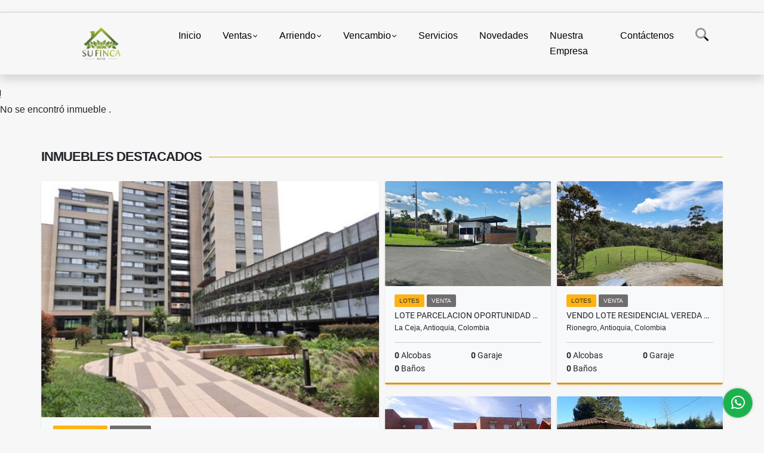

--- FILE ---
content_type: text/html; charset=UTF-8
request_url: https://sufincaraiz.co/apartamento-venta-marinilla/5201795
body_size: 9275
content:
<!DOCTYPE html>
<html lang="es">
    <head>
        <meta charset="utf-8">
        <meta name="viewport" content="width=device-width, initial-scale=1.0, user-scalable=no">
        <meta name="author" content="Wasi.co">
        <meta name="description" content="En el sector campestre de Alcaravanez con alto desarrollo inmobiliario, se encuentra este proyecto de apartamentos modernos bien distribuidos , recien entregad">
        <meta name="Keywords" content="Propiedades en Colombia Antioquia Rionegro, casas, apartamentos, lotes y fincas para la venta y alquiler en Colombia Antioquia Rionegro, propiedades en Oriente Antioqueño">
        <meta name="Language" content="Spanish">
        <meta name="Designer" content="www.wasi.co">
        <meta name="distribution" content="Global">
        <meta name="Robots" content="INDEX,FOLLOW">
        <meta name="csrf-token" content="fdZn8bP8bIewNTfo1StfOPeWys5xd9tzouB0luDn">

        <title>APARTAMENTO EN VENTA  MARINILLA SECTOR ALCARABANEZ - $350.000.000 COP</title>

        <!-- og tags -->
        <meta property="og:description" content="En el sector campestre de Alcaravanez con alto desarrollo inmobiliario, se encuentra este proyecto de apartamentos modernos bien distribuidos , recien entregad" />
        <meta property="og:title" content="APARTAMENTO EN VENTA  MARINILLA SECTOR ALCARABANEZ - $350.000.000 COP" />
        <meta property="og:type" content="website" />
        <meta property="og:url" content="https://sufincaraiz.co/apartamento-venta-marinilla/5201795" />
        <meta property="og:image" content="https://images.wasi.co/inmuebles/b188781120220528050639.jpg" />
        <meta property="og:image:width" content="300" />
        <meta property="og:image:height" content="225" />
        <meta property="og:site_name" content="sufincaraiz.co" />

        <!-- og tags google+ -->
        <meta itemprop="description" content="En el sector campestre de Alcaravanez con alto desarrollo inmobiliario, se encuentra este proyecto de apartamentos modernos bien distribuidos , recien entregad">

        <!-- og tags twitter-->
        <meta name="twitter:card" value="En el sector campestre de Alcaravanez con alto desarrollo inmobiliario, se encuentra este proyecto de apartamentos modernos bien distribuidos , recien entregad">

                    <link href="https://images.wasi.co/inmuebles/b188781120220528050639.jpg" rel="image_src"/>
        
        <link rel="shortcut icon" href="https://images.wasi.co/empresas/f20180424013839.png" />
        <!-- ------------ Main Style ------------ -->
                    <link href="https://sufincaraiz.co/css/v1/pro27b/style.min.css?v11769640286" async rel="stylesheet" type="text/css"/>
            <link href="https://sufincaraiz.co/css/v1/pro27b/fonts.min.css?v11769640286" async rel="stylesheet" type="text/css"/>
                                          <!--<link href="https://sufincaraiz.co/custom-css/ffc345.min.css" async rel="stylesheet" type="text/css"/>-->
                                          <!--skin colors-->
        <!--<link href="css/skin/{color}.min.css" rel="stylesheet" type="text/css"/>-->
        <!--<link rel="stylesheet" href="https://cdn.jsdelivr.net/npm/bootstrap-select@1.14.0-beta3/dist/css/bootstrap-select.min.css">-->

                        <style>
          .primary-bg {
  background-color: #ffc345;
}
.primary-txt {
  color: #333333;
}
.primary-link {
  color: #333333 !important;
}
.primary-link:hover, .primary-link:active, .primary-link:focus, .primary-link:focus-visible {
  color: #333333 !important;
  opacity: 0.6;
}
.primary-bg500 {
  background-color: #ffb312 !important;
  color: #333333 !important;
}
.primary-btn500, .btn-dark {
  background-color: #ffaf08 !important;
  border-color: #ffaf08 !important;
  color: #333333 !important;
}
.primary-btn500:hover, .btn-dark:hover {
  background-color: #de9600 !important;
}
.primary-bd {
  border-color: #ffc345 !important;
}
.primary-bd500 {
  border-color: #de9600 !important;
}
.primary-h500 {
  color: #ffaf08 !important;
}

                  </style>
                            <!-- Meta Pixel Code -->
<script>
  !function(f,b,e,v,n,t,s)
  {if(f.fbq)return;n=f.fbq=function(){n.callMethod?
  n.callMethod.apply(n,arguments):n.queue.push(arguments)};
  if(!f._fbq)f._fbq=n;n.push=n;n.loaded=!0;n.version='2.0';
  n.queue=[];t=b.createElement(e);t.async=!0;
  t.src=v;s=b.getElementsByTagName(e)[0];
  s.parentNode.insertBefore(t,s)}(window, document,'script',
  'https://connect.facebook.net/en_US/fbevents.js');
  fbq('init', '1114448599533963');
  fbq('track', 'PageView');
</script>
<noscript><img height="1" width="1" style="display:none"
  src="https://www.facebook.com/tr?id=1114448599533963&ev=PageView&noscript=1"
/></noscript>
<!-- End Meta Pixel Code -->
                        <script src="https://www.google.com/recaptcha/api.js?hl=es" async defer></script>
    </head>
    <body>
            <section id="gLang" >
    <div class="googleLang container-lg">
        <div id="google_translate_element"></div>
    </div>
</section>
<nav class="navbar navbar-expand-xl sticky-top shadow primary-bd">
    <div class="container-lg">
        <a class="navbar-brand primary-txt"  href="https://sufincaraiz.co"><img src="https://images.wasi.co/empresas/b20180424013743.png"  data-2x="https://images.wasi.co/empresas/2xb20180424013743.png" onerror="this.src='https://images.wasi.co/empresas/b20180424013743.png'" title="Logo empresa"
                                                                     class="logo img-fluid" alt="su finca raiz">
                            </a>
        <button class="navbar-toggler" data-bs-toggle="offcanvas" data-bs-target="#offcanvasExample" aria-controls="offcanvasExample">
            <div class="hamburger-toggle">
                <div class="hamburger">
                    <span></span>
                    <span></span>
                    <span></span>
                </div>
            </div>
        </button>
        <div class="navbarcollapse navbar-collapse justify-content-end" id="navbar-content">
            <ul class="navbar-nav">
                <li class="nav-item" ><a class="nav-link" href="https://sufincaraiz.co" >Inicio</a></li>
                                                                    <li class="nav-item dropdown"><a class="nav-link dropdown-toggle" data-bs-toggle="dropdown" data-bs-auto-close="outside" href="https://sufincaraiz.co/s/ventas">Ventas</a>
                        <ul class="dropdown-menu shadow">
                                                                                                                                                            <li><a class="dropdown-item" href="https://sufincaraiz.co/s/apartamento/ventas?id_property_type=2&amp;business_type%5B0%5D=for_sale">Apartamento (18)</a></li>
                                                                                                                                                                                                                                                                                                                                                                                <li><a class="dropdown-item" href="https://sufincaraiz.co/s/casa/ventas?id_property_type=1&amp;business_type%5B0%5D=for_sale">Casa (16)</a></li>
                                                                                                                                                                                                                                                                                                                                                                                                                                                                                                                                                                                                                                <li><a class="dropdown-item" href="https://sufincaraiz.co/s/fincas/ventas?id_property_type=7&amp;business_type%5B0%5D=for_sale">Fincas (27)</a></li>
                                                                                                                                                                                                                                                                                                                                                                                                                                            <li><a class="dropdown-item" href="https://sufincaraiz.co/s/local/ventas?id_property_type=3&amp;business_type%5B0%5D=for_sale">Local (1)</a></li>
                                                                                                                                <li><a class="dropdown-item" href="https://sufincaraiz.co/s/lote-comercial/ventas?id_property_type=6&amp;business_type%5B0%5D=for_sale">Lote Comercial (2)</a></li>
                                                                                                                                                                                            <li><a class="dropdown-item" href="https://sufincaraiz.co/s/lotes/ventas?id_property_type=5&amp;business_type%5B0%5D=for_sale">Lotes (27)</a></li>
                                                                                                                                                                                                                                                                                                                                                                                <li><a class="dropdown-item" href="https://sufincaraiz.co/s/terreno/ventas?id_property_type=32&amp;business_type%5B0%5D=for_sale">Terreno (2)</a></li>
                                                                                                                                                                                                            </ul>
                    </li>
                                                                                    <li class="nav-item dropdown"><a class="nav-link dropdown-toggle" data-bs-toggle="dropdown" data-bs-auto-close="outside" href="https://sufincaraiz.co/s/arriendo">Arriendo</a>
                        <ul class="dropdown-menu shadow">
                                                                                                <li><a class="dropdown-item" href="https://sufincaraiz.co/s/apartaestudio/arriendo?id_property_type=14&amp;business_type%5B0%5D=for_rent">Apartaestudio (4)</a></li>
                                                                                                                                <li><a class="dropdown-item" href="https://sufincaraiz.co/s/apartamento/arriendo?id_property_type=2&amp;business_type%5B0%5D=for_rent">Apartamento (14)</a></li>
                                                                                                                                                                                                                                                                                                                                                                                <li><a class="dropdown-item" href="https://sufincaraiz.co/s/casa/arriendo?id_property_type=1&amp;business_type%5B0%5D=for_rent">Casa (12)</a></li>
                                                                                                                                                                                                                                                                                                                                                                                                                                                                                                                                                                                                                                <li><a class="dropdown-item" href="https://sufincaraiz.co/s/fincas/arriendo?id_property_type=7&amp;business_type%5B0%5D=for_rent">Fincas (42)</a></li>
                                                                                                                                                                                                                                                                                                                                                                                                                                            <li><a class="dropdown-item" href="https://sufincaraiz.co/s/local/arriendo?id_property_type=3&amp;business_type%5B0%5D=for_rent">Local (2)</a></li>
                                                                                                                                                                                                                                                                                                                                                                                <li><a class="dropdown-item" href="https://sufincaraiz.co/s/oficina/arriendo?id_property_type=4&amp;business_type%5B0%5D=for_rent">Oficina (1)</a></li>
                                                                                                                                                                                                                                                                                                                    <li><a class="dropdown-item" href="https://sufincaraiz.co/s/campestre/arriendo?id_property_type=11&amp;business_type%5B0%5D=for_rent">campestre (2)</a></li>
                                                                                                                                                </ul>
                    </li>
                                                                                    <li class="nav-item dropdown"><a class="nav-link dropdown-toggle" data-bs-toggle="dropdown" data-bs-auto-close="outside" href="https://sufincaraiz.co/s/vencambio">Vencambio</a>
                        <ul class="dropdown-menu shadow">
                                                                                                                                                                                                                                                                                                                                                                                                                                                                                                                                                                                                                                                                                                                                                                                                                                                                                                                                                                                                                                    <li><a class="dropdown-item" href="https://sufincaraiz.co/s/fincas/vencambio?id_property_type=7&amp;business_type%5B0%5D=for_transfer">Fincas (1)</a></li>
                                                                                                                                                                                                                                                                                                                                                                                                                                                                                                                                                                                                                                                                                                                                                                                                                                                                                                                                            <li><a class="dropdown-item" href="https://sufincaraiz.co/s/terreno/vencambio?id_property_type=32&amp;business_type%5B0%5D=for_transfer">Terreno (1)</a></li>
                                                                                                                                                                                                            </ul>
                    </li>
                                                                    <li class="nav-item"><a class="nav-link" href="https://sufincaraiz.co/main-servicios.htm" >Servicios</a></li>
                                                                                          <li class="nav-item"><a class="nav-link" href="https://sufincaraiz.co/blog" >Novedades</a></li>
                                                                                                                        <li class="nav-item"><a class="nav-link" href="https://sufincaraiz.co/main-contenido-cat-2.htm" >Nuestra Empresa</a></li>
                                <li class="nav-item"><a class="nav-link" href="https://sufincaraiz.co/main-contactenos.htm" >Contáctenos</a></li>
                <li class="nav-item d-none d-xl-block">
                    <a class="nav-link show_hide" href="#" tabindex="-1"><i class="fa-duotone fa-search"></i></a>
                </li>
                <!--li class="nav-item d-none d-lg-block d-xl-block">
                    <a class="nav-link" href="#" tabindex="-1" data-bs-toggle-theme="true" aria-disabled="true"><i class="fa-duotone fa-light-switch-on"></i></a>
                </li-->
            </ul>
        </div>
    </div>
</nav>
<!--mobile search-->
<div class="slidingSearch bg-body-tertiary shadow">
    <div class="container-fix">
        <form method="GET" action="https://sufincaraiz.co/s" accept-charset="UTF-8" onSubmit="$(&#039;input[type=&quot;submit&quot;]&#039;).attr(&quot;disabled&quot;,&quot;disabled&quot;);">
        <div class="input-group">
                    <input type="text" class="form-control" aria-label="" placeholder="Buscar por:" name="match" value=""  aria-describedby="button-addon2">
                    <button type="submit" class="btn primary-btn500 btn-outline-primary show_hide"> Buscar </button>
        </div>
        </form>
    </div>
</div>
<div class="offcanvas offcanvas-start" tabindex="-1" id="offcanvasExample" aria-labelledby="offcanvasExampleLabel">
    <div class="offcanvas-header">
        <h5 class="offcanvas-title" id="offcanvasExampleLabel">Menú</h5>
        <button type="button" class="btn-close" data-bs-dismiss="offcanvas" aria-label="Close"></button>
    </div>
    <div class="offcanvas-body">
        <div class="adv-panel"></div>

        <h5>Buscar por:</h5>
        <form method="GET" action="https://sufincaraiz.co/s" accept-charset="UTF-8" onSubmit="$(&#039;input[type=&quot;submit&quot;]&#039;).attr(&quot;disabled&quot;,&quot;disabled&quot;);">
        <div class="input-group">
                    <input type="text" class="form-control" aria-label="" placeholder="Buscar por:" name="match" value="">
                    <button type="submit" class="btn primary-btn500 btn-outline-secondary show_hide"> Buscar </button>
        </div>
        </form>
    </div>
</div>
                    <section>
            <div class="area-content ">
                <!-- mensage-->
                <div class="msg_empty">
                    <div class="text">
                        <i class="far fa-exclamation"></i>
                        <p> No se encontró inmueble .</p>
                    </div>
                </div>
                <!-- end mensage-->
                <section>
        <div class="container-fluid container-fix">
            <div class="areaInmuebles container-fix">
                <div class="head border border-top-0 border-end-0 border-start-0 primary-bd500">
                    <h3>INMUEBLES <STRONG>DESTACADOS</STRONG></h3>
                </div>
                <div class="list-properties">
                    <div class="row">
                                                                                   <div class="col-md-6 col-lg-6">
                                    <div class="item shadow-sm bg-body-tertiary border border-3 border-top-0 border-end-0 border-start-0 primary-bd500 ">
        <figure>
        <a href="https://sufincaraiz.co/apartamento-arriendo-el-porvenir-rionegro/5618037" class="fill object-fit-cover">
            <img data-sizes="auto" src="https://image.wasi.co/[base64]" class="fill-box" alt="apartamento en perfecto estado para arrendar rionegro">
        </a>
    </figure>
    <div class="body">
        <span class="tag1 primary-bg500 primary-t500">APARTAMENTO</span> <span class="tag2">
            ARRIENDO
        </span>
        <h2><a href="https://sufincaraiz.co/apartamento-arriendo-el-porvenir-rionegro/5618037" class="t8-title link">APARTAMENTO EN PERFECTO ESTADO PARA ARRENDAR RIONEGRO</a></h2>
        <div class="ubicacion  t8-title">Rionegro, Antioquia, Colombia</div>
        <div class="info_details">
            <div class="row">
                <div class="col-6 ellipsis"><strong>3</strong> Alcobas</div>
                <div class="col-6 ellipsis"><strong>1</strong> Garaje</div>
                <div class="col-6 ellipsis"><strong>2</strong> Baños</div>
                                <div class="col-6 ellipsis"><strong>78</strong> Área m<sup>2</sup> </div>
                            </div>
        </div>
    </div>
    <a href="https://sufincaraiz.co/apartamento-arriendo-el-porvenir-rionegro/5618037" style="text-decoration: none">
      <div class="areaPrecio">
          <div class="row">
                                                                                      <div class="col-5"></div>
                      <div class="col-7 text-end">
                          <span class="ttPrices">Arriendo</span>
                          <p class=" t8-title">$3.500.000 <small>COP</small></p>
                      </div>
                                          </div>
      </div>
    </a>
</div>
                                </div>
                                                                                                                                                                                                                                                                                                                                                                                                                                                                                                   <div class="col-md-6 col-lg-6">
                            <div class="row">
                                                                                                                                                                              <div class="col-md-6">
                                            <div class="item shadow-sm bg-body-tertiary border border-3 border-top-0 border-end-0 border-start-0 primary-bd500 item_small">
        <figure>
        <a href="https://sufincaraiz.co/lotes-venta-vereda-los-alticos-la-ceja/1421249" class="fill object-fit-cover">
            <img data-sizes="auto" src="https://image.wasi.co/[base64]" class="fill-box" alt="lote parcelacion oportunidad de compra">
        </a>
    </figure>
    <div class="body">
        <span class="tag1 primary-bg500 primary-t500">LOTES</span> <span class="tag2">
            VENTA
        </span>
        <h2><a href="https://sufincaraiz.co/lotes-venta-vereda-los-alticos-la-ceja/1421249" class="t8-title link">LOTE PARCELACION OPORTUNIDAD DE COMPRA</a></h2>
        <div class="ubicacion  t8-title">La Ceja, Antioquia, Colombia</div>
        <div class="info_details">
            <div class="row">
                <div class="col-6 ellipsis"><strong>0</strong> Alcobas</div>
                <div class="col-6 ellipsis"><strong>0</strong> Garaje</div>
                <div class="col-6 ellipsis"><strong>0</strong> Baños</div>
                            </div>
        </div>
    </div>
    <a href="https://sufincaraiz.co/lotes-venta-vereda-los-alticos-la-ceja/1421249" style="text-decoration: none">
      <div class="areaPrecio">
          <div class="row">
                                                                    <div class="col-5"></div>
                      <div class="col-7 text-end">
                          <span class="ttPrices">Venta</span>
                          <p class=" t8-title">$750.000.000 <small>COP</small></p>
                      </div>
                                                            </div>
      </div>
    </a>
</div>
                                        </div>
                                                                                                                                              <div class="col-md-6">
                                            <div class="item shadow-sm bg-body-tertiary border border-3 border-top-0 border-end-0 border-start-0 primary-bd500 item_small">
        <figure>
        <a href="https://sufincaraiz.co/lotes-venta-rionegro/4682577" class="fill object-fit-cover">
            <img data-sizes="auto" src="https://image.wasi.co/[base64]" class="fill-box" alt="vendo lote residencial vereda quirama en parcelacion">
        </a>
    </figure>
    <div class="body">
        <span class="tag1 primary-bg500 primary-t500">LOTES</span> <span class="tag2">
            VENTA
        </span>
        <h2><a href="https://sufincaraiz.co/lotes-venta-rionegro/4682577" class="t8-title link">VENDO LOTE RESIDENCIAL VEREDA QUIRAMA EN PARCELACION</a></h2>
        <div class="ubicacion  t8-title">Rionegro, Antioquia, Colombia</div>
        <div class="info_details">
            <div class="row">
                <div class="col-6 ellipsis"><strong>0</strong> Alcobas</div>
                <div class="col-6 ellipsis"><strong>0</strong> Garaje</div>
                <div class="col-6 ellipsis"><strong>0</strong> Baños</div>
                            </div>
        </div>
    </div>
    <a href="https://sufincaraiz.co/lotes-venta-rionegro/4682577" style="text-decoration: none">
      <div class="areaPrecio">
          <div class="row">
                                                                    <div class="col-5"></div>
                      <div class="col-7 text-end">
                          <span class="ttPrices">Venta</span>
                          <p class=" t8-title">$1.350.000.000 <small>COP</small></p>
                      </div>
                                                            </div>
      </div>
    </a>
</div>
                                        </div>
                                                                                                                                              <div class="col-md-6">
                                            <div class="item shadow-sm bg-body-tertiary border border-3 border-top-0 border-end-0 border-start-0 primary-bd500 item_small">
        <figure>
        <a href="https://sufincaraiz.co/apartamento-venta-rionegro/1778285" class="fill object-fit-cover">
            <img data-sizes="auto" src="https://image.wasi.co/[base64]" class="fill-box" alt="venta apartamento sector porvenir rionegro">
        </a>
    </figure>
    <div class="body">
        <span class="tag1 primary-bg500 primary-t500">APARTAMENTO</span> <span class="tag2">
            VENTA
        </span>
        <h2><a href="https://sufincaraiz.co/apartamento-venta-rionegro/1778285" class="t8-title link">VENTA APARTAMENTO SECTOR PORVENIR RIONEGRO</a></h2>
        <div class="ubicacion  t8-title">Rionegro, Antioquia, Colombia</div>
        <div class="info_details">
            <div class="row">
                <div class="col-6 ellipsis"><strong>0</strong> Alcobas</div>
                <div class="col-6 ellipsis"><strong>1</strong> Garaje</div>
                <div class="col-6 ellipsis"><strong>2</strong> Baños</div>
                                <div class="col-6 ellipsis"><strong>105</strong> Área m<sup>2</sup> </div>
                            </div>
        </div>
    </div>
    <a href="https://sufincaraiz.co/apartamento-venta-rionegro/1778285" style="text-decoration: none">
      <div class="areaPrecio">
          <div class="row">
                                                                    <div class="col-5"></div>
                      <div class="col-7 text-end">
                          <span class="ttPrices">Venta</span>
                          <p class=" t8-title">$450.000.000 <small>COP</small></p>
                      </div>
                                                            </div>
      </div>
    </a>
</div>
                                        </div>
                                                                                                                                              <div class="col-md-6">
                                            <div class="item shadow-sm bg-body-tertiary border border-3 border-top-0 border-end-0 border-start-0 primary-bd500 item_small">
        <figure>
        <a href="https://sufincaraiz.co/fincas-arriendo-sector-aeropuerto-rionegro/853804" class="fill object-fit-cover">
            <img data-sizes="auto" src="https://image.wasi.co/[base64]" class="fill-box" alt="casa rustica amoblada aeropuerto rionegro">
        </a>
    </figure>
    <div class="body">
        <span class="tag1 primary-bg500 primary-t500">FINCAS</span> <span class="tag2">
            ARRIENDO
        </span>
        <h2><a href="https://sufincaraiz.co/fincas-arriendo-sector-aeropuerto-rionegro/853804" class="t8-title link">CASA RUSTICA AMOBLADA AEROPUERTO RIONEGRO</a></h2>
        <div class="ubicacion  t8-title">Rionegro, Antioquia, Colombia</div>
        <div class="info_details">
            <div class="row">
                <div class="col-6 ellipsis"><strong>3</strong> Alcobas</div>
                <div class="col-6 ellipsis"><strong>0</strong> Garaje</div>
                <div class="col-6 ellipsis"><strong>3</strong> Baños</div>
                                <div class="col-6 ellipsis"><strong>200</strong> Área m<sup>2</sup> </div>
                            </div>
        </div>
    </div>
    <a href="https://sufincaraiz.co/fincas-arriendo-sector-aeropuerto-rionegro/853804" style="text-decoration: none">
      <div class="areaPrecio">
          <div class="row">
                                                                                      <div class="col-5"></div>
                      <div class="col-7 text-end">
                          <span class="ttPrices">Arriendo</span>
                          <p class=" t8-title">$4.100.000 <small>COP</small></p>
                      </div>
                                          </div>
      </div>
    </a>
</div>
                                        </div>
                                                                                                                                                                                                                                                                                                                                                                           </div>
                        </div>
                        <div class="col-lg-12">
                            <div class="row">
                                                                                                                                                                                                                                                                                                                                                                                                                                                                <div class="col-md-3">
                                            <div class="item shadow-sm bg-body-tertiary border border-3 border-top-0 border-end-0 border-start-0 primary-bd500 item_small">
        <figure>
        <a href="https://sufincaraiz.co/lotes-venta-via-san-antonio-la-ceja-el-carmen-de-viboral/7900488" class="fill object-fit-cover">
            <img data-sizes="auto" src="https://image.wasi.co/[base64]" class="fill-box" alt="cesion de derecho lote en condominio ver aguas claras el carmen">
        </a>
    </figure>
    <div class="body">
        <span class="tag1 primary-bg500 primary-t500">LOTES</span> <span class="tag2">
            VENTA
        </span>
        <h2><a href="https://sufincaraiz.co/lotes-venta-via-san-antonio-la-ceja-el-carmen-de-viboral/7900488" class="t8-title link">CESION DE DERECHO LOTE EN CONDOMINIO VER AGUAS CLARAS EL CARMEN</a></h2>
        <div class="ubicacion  t8-title">El Carmen de Viboral, Antioquia, Colombia</div>
        <div class="info_details">
            <div class="row">
                <div class="col-6 ellipsis"><strong>0</strong> Alcobas</div>
                <div class="col-6 ellipsis"><strong>0</strong> Garaje</div>
                <div class="col-6 ellipsis"><strong>0</strong> Baños</div>
                            </div>
        </div>
    </div>
    <a href="https://sufincaraiz.co/lotes-venta-via-san-antonio-la-ceja-el-carmen-de-viboral/7900488" style="text-decoration: none">
      <div class="areaPrecio">
          <div class="row">
                                                                    <div class="col-5"></div>
                      <div class="col-7 text-end">
                          <span class="ttPrices">Venta</span>
                          <p class=" t8-title">$600.000.000 <small>COP</small></p>
                      </div>
                                                            </div>
      </div>
    </a>
</div>
                                        </div>
                                                                                                                                                <div class="col-md-3">
                                            <div class="item shadow-sm bg-body-tertiary border border-3 border-top-0 border-end-0 border-start-0 primary-bd500 item_small">
            <div class="areaTags">
                                        <span class="tag-estado" data-color="red">Arrendado</span>
                    </div>
        <figure>
        <a href="https://sufincaraiz.co/fincas-arriendo-rionegro/3102871" class="fill object-fit-cover">
            <img data-sizes="auto" src="https://image.wasi.co/[base64]" class="fill-box" alt="finca para arriendo 2021 san antonio rionegro">
        </a>
    </figure>
    <div class="body">
        <span class="tag1 primary-bg500 primary-t500">FINCAS</span> <span class="tag2">
            ARRIENDO
        </span>
        <h2><a href="https://sufincaraiz.co/fincas-arriendo-rionegro/3102871" class="t8-title link">FINCA PARA ARRIENDO 2021 SAN ANTONIO RIONEGRO</a></h2>
        <div class="ubicacion  t8-title">Rionegro, Antioquia, Colombia</div>
        <div class="info_details">
            <div class="row">
                <div class="col-6 ellipsis"><strong>0</strong> Alcobas</div>
                <div class="col-6 ellipsis"><strong>0</strong> Garaje</div>
                <div class="col-6 ellipsis"><strong>0</strong> Baños</div>
                                <div class="col-6 ellipsis"><strong>380</strong> Área m<sup>2</sup> </div>
                            </div>
        </div>
    </div>
    <a href="https://sufincaraiz.co/fincas-arriendo-rionegro/3102871" style="text-decoration: none">
      <div class="areaPrecio">
          <div class="row">
                                                                                      <div class="col-5"></div>
                      <div class="col-7 text-end">
                          <span class="ttPrices">Arriendo</span>
                          <p class=" tachado t8-title">$10.000.000 <small>COP</small></p>
                      </div>
                                          </div>
      </div>
    </a>
</div>
                                        </div>
                                                                                                                                                <div class="col-md-3">
                                            <div class="item shadow-sm bg-body-tertiary border border-3 border-top-0 border-end-0 border-start-0 primary-bd500 item_small">
            <div class="areaTags">
                                        <span class="tag-estado" data-color="red">Arrendado</span>
                    </div>
        <figure>
        <a href="https://sufincaraiz.co/fincas-arriendo-aeropuerto-rionegro/6315687" class="fill object-fit-cover">
            <img data-sizes="auto" src="https://image.wasi.co/[base64]" class="fill-box" alt="finca amoblada en arriendo via aeropuerto">
        </a>
    </figure>
    <div class="body">
        <span class="tag1 primary-bg500 primary-t500">FINCAS</span> <span class="tag2">
            ARRIENDO
        </span>
        <h2><a href="https://sufincaraiz.co/fincas-arriendo-aeropuerto-rionegro/6315687" class="t8-title link">FINCA AMOBLADA EN ARRIENDO VIA AEROPUERTO</a></h2>
        <div class="ubicacion  t8-title">Rionegro, Antioquia, Colombia</div>
        <div class="info_details">
            <div class="row">
                <div class="col-6 ellipsis"><strong>4</strong> Alcobas</div>
                <div class="col-6 ellipsis"><strong>0</strong> Garaje</div>
                <div class="col-6 ellipsis"><strong>2</strong> Baños</div>
                                <div class="col-6 ellipsis"><strong>120</strong> Área m<sup>2</sup> </div>
                            </div>
        </div>
    </div>
    <a href="https://sufincaraiz.co/fincas-arriendo-aeropuerto-rionegro/6315687" style="text-decoration: none">
      <div class="areaPrecio">
          <div class="row">
                                                                                      <div class="col-5"></div>
                      <div class="col-7 text-end">
                          <span class="ttPrices">Arriendo</span>
                          <p class=" tachado t8-title">$4.500.000 <small>COP</small></p>
                      </div>
                                          </div>
      </div>
    </a>
</div>
                                        </div>
                                                                                                                                                <div class="col-md-3">
                                            <div class="item shadow-sm bg-body-tertiary border border-3 border-top-0 border-end-0 border-start-0 primary-bd500 item_small">
        <figure>
        <a href="https://sufincaraiz.co/apartaestudio-arriendo-san-antonio-rionegro/9218573" class="fill object-fit-cover">
            <img data-sizes="auto" src="https://image.wasi.co/[base64]" class="fill-box" alt="arriendo venta apartaestudio sector san antonio rionegro">
        </a>
    </figure>
    <div class="body">
        <span class="tag1 primary-bg500 primary-t500">APARTAESTUDIO</span> <span class="tag2">
            ARRIENDO
        </span>
        <h2><a href="https://sufincaraiz.co/apartaestudio-arriendo-san-antonio-rionegro/9218573" class="t8-title link">ARRIENDO - VENTA   APARTAESTUDIO  SECTOR SAN ANTONIO  RIONEGRO </a></h2>
        <div class="ubicacion  t8-title">Rionegro, Antioquia, Colombia</div>
        <div class="info_details">
            <div class="row">
                <div class="col-6 ellipsis"><strong>1</strong> Alcobas</div>
                <div class="col-6 ellipsis"><strong>1</strong> Garaje</div>
                <div class="col-6 ellipsis"><strong>2</strong> Baños</div>
                                <div class="col-6 ellipsis"><strong>58</strong> Área m<sup>2</sup> </div>
                            </div>
        </div>
    </div>
    <a href="https://sufincaraiz.co/apartaestudio-arriendo-san-antonio-rionegro/9218573" style="text-decoration: none">
      <div class="areaPrecio">
          <div class="row">
                                              <div class="col-7">
                      <span class="ttPrices">Venta</span>
                      <p class=" t8-title">$478.000.000 <small>COP</small></p>
                  </div>
                  <div class="col-5 text-end">
                      <span class="ttPrices">Arriendo</span>
                      <p class=" t8-title">$2.200.000 <small>COP</small></p>
                  </div>
                        </div>
      </div>
    </a>
</div>
                                        </div>
                                                                                                </div>
                        </div>
                    </div>
                </div>
            </div>
        </div>
    </section>
            </div>
        </section>
        </div>
        <footer id="footer_app">
    <div class="mask"></div>
    <div class="container-fluid">
        <div class="areaFooter container-fix">
            <div class="row">
                <div class="col-lg-12">
                    <div class="about">
                        <i class="fal fa-info-circle"></i>
                                                    <h4>QUIÉNES SOMOS</h4>
                            <span class="line primary-bg"></span>
                            <p>SU FINCA RAÍZ, inmobiliaria en el Oriente Antioqueño con una experiencia de más de 20 años; ofrece servicios en la compra y venta de propiedad raíz nueva y usada; administración de inmuebles en arriendo; asesoría en temas inmobiliarios. </p>
                                                <p>
                            <a href="/main-contenido-cat-6.htm">Políticas de privacidad</a>
                        </p>
                    </div>
                </div>

                <div class="col-lg-12 col-md-12">
                    <div class="row">
                        <div class="col-lg-3 col-md-6">
                            <div class="content">
                                <i class="fal fa-phone"></i>
                                <h4>TELÉFONO</h4>
                                <span class="line primary-bg"></span>
                                                                    <p>
                                        <a href="tel:+573185404973">+573185404973</a>
                                    </p>
                                                                                                <p>
                                    <a href="tel:3185404973">
                                        3185404973
                                    </a>
                                </p>
                                                            </div>
                        </div>
                        <div class="col-lg-3 col-md-6">
                            <div class="content">
                                <i class="fal fa-map-marker-alt"></i>
                                <h4>UBICACIÓN</h4>
                                <span class="line primary-bg"></span>
                                <address>
                                    Oriente Antioqueño<br>
                                    <strong>Rionegro - Antioquia - Colombia</strong>
                                </address>
                            </div>
                        </div>
                        <div class="col-lg-3 col-md-6">
                            <div class="content">
                                <i class="fal fa-envelope-open"></i>
                                <h4>EMAIL</h4>
                                <span class="line primary-bg"></span>
                                <p>
                                    <a href="mailto:&#115;&#111;&#110;&#105;&#97;&#117;&#64;&#115;&#117;&#102;&#105;&#110;&#99;&#97;&#114;&#97;&#105;&#122;&#46;&#99;&#111;" class="notranslate">&#115;&#111;&#110;&#105;&#97;&#117;&#64;&#115;&#117;&#102;&#105;&#110;&#99;&#97;&#114;&#97;&#105;&#122;&#46;&#99;&#111;</a>
                                </p>
                            </div>
                        </div>
                                                <div class="col-lg-3 col-md-6">
                            <div class="content">
                                <i class="fal fa-share-alt"></i>
                                <h4>REDES SOCIALES</h4>
                                <span class="line primary-bg"></span>
                                <ul class="follow d-flex justify-content-center">
                                                                            <li><a href="https://www.facebook.com/SuFincaRaizPropiedades/" target="_blank" data-follow="facebook" title="facebook"><span>Facebook</span></a></li>
                                                                                                                                                    <li><a href="https://www.instagram.com/su_finca_raiz/" target="_blank" data-follow="instagram" title="instagram"><span>Instagram</span></a></li>
                                                                                                                                                                                </ul>
                            </div>
                        </div>
                                            </div>
                </div>
            </div>
        </div>
    </div>
</footer>
    <!--Whatsapp Widget-->
<div class="whatsApp_widget">
    <div class="box-chat webp">
        <div class="get-comment-close close-widget-top"><i class="far fa-times"></i></div>
        <div class="head">
            <div class="row">
                <div class="col-9">
                    <figure><img src="https://images.wasi.co/empresas/b20180424013743.png" alt="Su Finca Raíz"></figure>
                    <div class="empresa">
                        <span class="tt1">Su Finca Raíz</span>
                        <span class="tt2">Whatsapp</span>
                    </div>
                </div>
                <div class="col-3 text-right">
                    <i class="fab fa-whatsapp"></i>
                </div>
            </div>
        </div>
        <div class="body">
            <div class="tag-label">Hoy</div>
            <div class="welcome_text arrow_box">
                Hola, buen día. Cómo puedo ayudarle el día de hoy?
                <span id="msg-time"></span>
            </div>
            <p>&nbsp;</p>
        </div>
        <div class="foot">
            <div class="input-group">
                <textarea id="text_whatsapp" data-autoresize rows="1" class="form-control textarea_whatsapp" placeholder="Enviar mensaje"></textarea>
                <div class="input-group-append">
                    <span id="send_w" class="input-group-text" onClick="javascript: window.open('https://wa.me/573185404973?text=' + document.getElementById('text_whatsapp').value);"><i class="fas fa-paper-plane"></i></span>
                </div>
            </div>
        </div>
    </div>

    <div class="sonar-wrapper">
        <div class="sonar-emitter">
            <div class="sonar-wave"></div>
        </div>
    </div>

    <div id="get-comment-btn" class="btn-whatsapp">
        <a href="#?"> <i class="fab fa-whatsapp"></i></a>
    </div>
</div>
<!--end-->
    <section id="Bottom" class="primary-bg500 primary-t500">
  <div class="container-fluid">
    <div class="areaBottom container-fix">
        <div class="row">
            <div class="col-md-6 hidden-sm-down">
                <div class="copy">
                    ©2026 <strong>sufincaraiz.co</strong>, todos los derechos reservados.
                </div>
            </div>
                        <div class="col-md-6 align-self-center">
                <div class="by">
                    <span>Powered by:</span> <b>wasi.co</b>
                </div>
            </div>
                    </div>
    </div>
  </div>
</section>

    <!-- Modal -->
<div id="modal_offer">
    <div class="modal fade" id="modelId" tabindex="-1" role="dialog" aria-labelledby="modelTitleId" aria-hidden="true">
        <div class="modal-dialog modal-sm" role="document">
            <div class="modal-content modal-ofertar" style="border-radius: 3px">
                <div class="modal-header">
                    <h5 class="modal-title" id="exampleModalCenterTitle">Ofertar</h5>
                    <button type="button" class="close" data-dismiss="modal" aria-label="Close">
                        <span aria-hidden="true">&times;</span>
                    </button>

                </div>
                <form-offer-property
                        city="685"
                        country="1"
                        region="2"
                />
            </div>
        </div>
    </div>
</div>    <!-- Modal -->
<div id="modal_offer">
    <div class="modal fade" id="modelId" tabindex="-1" role="dialog" aria-labelledby="modelTitleId" aria-hidden="true">
        <div class="modal-dialog modal-sm" role="document">
            <div class="modal-content modal-ofertar" style="border-radius: 3px">
                <div class="modal-header">
                    <h5 class="modal-title" id="exampleModalCenterTitle">Ofertar</h5>
                    <button type="button" class="close" data-dismiss="modal" aria-label="Close">
                        <span aria-hidden="true">&times;</span>
                    </button>

                </div>
                <form-offer-property
                        city="685"
                        country="1"
                        region="2"
                />
            </div>
        </div>
    </div>
</div>    
                    <script defer>
                (function(i,s,o,g,r,a,m){i['GoogleAnalyticsObject']=r;i[r]=i[r]||function(){
                    (i[r].q=i[r].q||[]).push(arguments)},i[r].l=1*new Date();a=s.createElement(o),
                    m=s.getElementsByTagName(o)[0];a.async=1;a.src=g;m.parentNode.insertBefore(a,m)
                })(window,document,'script','//www.google-analytics.com/analytics.js','ga');


                ga('create', '&lt;!-- Global site tag', 'auto');
                ga('send', 'pageview');
            </script>
                <script>
            var lang_locale = 'es';
            window.lang_custom = {"id_empresa":18878,"lang":"es","country_iso":"co","es":{"models\/business_type":{"actions":{"sale":"Venta","transfer":"Vencambio"},"rent":"Arriendo|Arriendo","sale":"Venta|Ventas"},"models\/company":{"contact_us":"Cont\u00e1ctenos","my_company":"Nuestra Empresa"},"models\/location":{"region":{"label":"Departamento"},"city":{"label":"Ciudad"},"location":{"label":"Localidad"},"zone":{"label":"Zona \/ barrio"}},"models\/news":{"label":"Novedades|Novedades"},"models\/property":{"area":{"label":"\u00c1rea"},"availability":{"rented":"Arrendado"},"bedroom":"Alcoba|Alcobas","floor":"Piso","garage":"Garaje","maintenance_fee":"Administraci\u00f3n","property_condition":{"used":"Usado"}},"models\/property_feature":{"id":{"4":"Amoblado"}},"models\/property_type":{"id":{"2":"Apartamento|Apartamentos","3":"Local","5":"Lotes","7":"Fincas","11":"campestre","14":"Apartaestudio|Apartaestudios","21":"Penthouse","25":"piso\/apto","27":"Cortijo","29":"Isla"}},"models\/service":{"label":"Servicio|Servicios"},"models\/user":{"label":"Asesor|Asesor"}}};
        </script>
        <script>
            var city_label = 'Ciudad';
                                    var iso_country = '';
        </script>
        <!-- Global JS -->
        <script src="https://sufincaraiz.co/js/v1/pro27b/global.min.js?v11769640286"></script>
                  <script src="https://sufincaraiz.co/js/app2.js?v11769640286"></script>
                        <!--<script src="https://cdn.jsdelivr.net/npm/bootstrap-select@1.14.0-beta3/dist/js/bootstrap-select.min.js"></script>-->
                <script src="https://sufincaraiz.co/js/lazyload.min.js?v11769640286" async></script>
                <script src="https://sufincaraiz.co/js/webp.js?v11769640286" async></script>
                                <script defer type="text/javascript">
            var _paq = _paq || [];
            /* tracker methods like "setCustomDimension" should be called before "trackPageView" */
            _paq.push(['trackPageView']);
            _paq.push(['enableLinkTracking']);
            (function() {
                var u="//wasiz.com/";
                _paq.push(['setTrackerUrl', u+'piwik.php']);
                _paq.push(['setSiteId', '17893']);
                var d=document, g=d.createElement('script'), s=d.getElementsByTagName('script')[0];
                g.type='text/javascript'; g.async=true; g.defer=true; g.src=u+'piwik.js'; s.parentNode.insertBefore(g,s);
            })();
        </script>
                                <script>
            setTimeout(function() {
                var headID = document.getElementsByTagName("head")[0];
                var newScript = document.createElement('script');
                newScript.src = '//translate.google.com/translate_a/element.js?cb=googleTranslateElementInit';
                headID.appendChild(newScript);
            }, 2000);
        </script>
        <script>
            function googleTranslateElementInit() {
                new google.translate.TranslateElement({
                    pageLanguage: 'es',
                    includedLanguages: 'de,en,pt,ru,fr,fa,zh-CN,zh-TW,ar,it,es,nl',
                    layout: google.translate.TranslateElement.InlineLayout.SIMPLE
                }, 'google_translate_element');
            }
        </script>
                                    <script>
        new Vue({
            el: '#app',
            mounted: function () {
                var customer={
                    first_name: '',
                    last_name: '',
                    email: '',
                    phone: '',
                };
                if(customer.first_name){
                    bus.$emit('contact-sent',{
                        email: customer.email,
                        phone: customer.phone,
                        first_name: customer.first_name,
                        last_name: customer.last_name
                    });
                }
            }
        });
    </script>
            <script>
        new Vue({
            el: '#footer_app',
        });
    </script>
            <script>
            (function(d, s, id) {
                var js, fjs = d.getElementsByTagName(s)[0];
                if (d.getElementById(id)) return;
                js = d.createElement(s); js.id = id;
                js.src = 'https://connect.facebook.net/es/sdk.js#xfbml=1&version=v3.2&autoLogAppEvents=1';
                fjs.parentNode.insertBefore(js, fjs);
            }(document, 'script', 'facebook-jssdk'));
        </script>
            <script>
            new Vue({
                el: '#modal_offer',
            });
        </script>
            <input type="text" id="trc" value="" disabled="disabled" style="display: none">
    </body>
</html>
